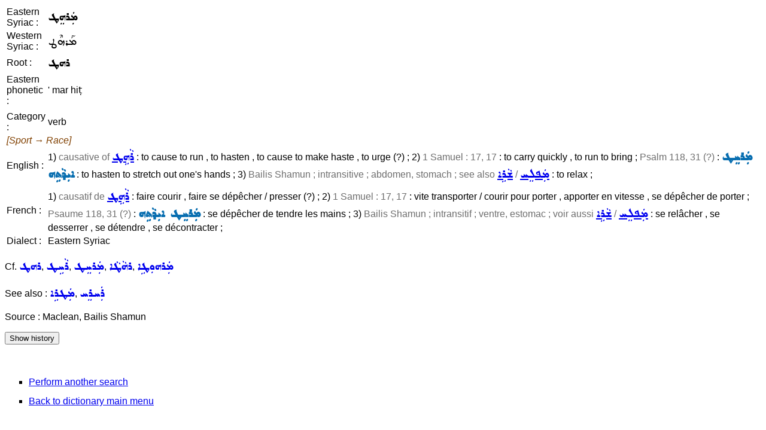

--- FILE ---
content_type: text/html; charset=UTF-8
request_url: https://assyrianlanguages.org/sureth/dosearch.php?searchkey=19084&language=id
body_size: 1296
content:
<!DOCTYPE HTML PUBLIC "-//W3C//DTD HTML 4.01 Transitional//EN" "http://www.w3.org/TR/html4/loose.dtd">
<html>
<head>
<title>
Search Entry</title>
<meta http-equiv="Content-Type" content="text/html; charset=utf-8">
<link rel="StyleSheet" href="syriac.css" type="text/css" media="all">
</head>

<body>
<SCRIPT TYPE="text/javascript">
  <!--
function replaceContent(id, html)
{
  document.getElementById(id).innerHTML=html;
}
//-->
</SCRIPT>

<table><tr><td>Eastern Syriac :</td><td><span class="eastsyriac">ܡܲܪܗܸܛ</span></td></tr><tr><td>Western Syriac :</td><td><span class="westsyriac">ܡܰܪܗܶܛ</span></td></tr><tr><td>Root :</td><td><span class="eastsyriac">ܪܗܛ</span></td></tr><tr><td>Eastern phonetic :</td><td>' mar hiṭ</td></tr><tr><td><tr><td>Category :</td><td>verb</td></tr><tr><td colspan="2"><i><font color="#804000">[Sport &rarr; Race]</font></i></td></tr><tr><td>English :</td><td>1) <span class=context>causative of <a href="dosearch.php?searchkey=rAhET&language=fullsyriac"><span class="eastsyriac">ܪܵܗܹܛ</span></a></span> : to cause to run , to hasten , to cause to make haste , to urge (?) ;
2) <span class=context>1 Samuel : 17, 17</span> : to carry quickly , to run to bring ;
<span class=context>Psalm 118, 31 (?)</span> : <span class=locution><span class="eastsyriac">ܡܲܪܚܸܛ ܐܝܼܕܵܬܹܗ</span></span> : to hasten to stretch out one's hands ;
3) <span class=context>Bailis Shamun ; intransitive ; abdomen, stomach ; see also <a href="dosearch.php?searchkey=jArE%27&language=fullsyriac"><span class="eastsyriac">ܫܵܪܹܐ</span></a> / <a href="dosearch.php?searchkey=maplex&language=fullsyriac"><span class="eastsyriac">ܡܲܦܠܸܚ</span></a></span> : to relax ;</td></tr><tr><td><tr><td>French :</td><td>1) <span class=context>causatif de <a href="dosearch.php?searchkey=rAhET&language=fullsyriac"><span class="eastsyriac">ܪܵܗܹܛ</span></a></span> : faire courir , faire se dépêcher / presser (?) ;
2) <span class=context>1 Samuel : 17, 17</span> :  vite transporter / courir pour porter , apporter en vitesse , se dépêcher de porter ;
<span class=context>Psaume 118, 31 (?)</span> : <span class=locution><span class="eastsyriac">ܡܲܪܚܸܛ ܐܝܼܕܵܬܹܗ</span></span> : se dépêcher de tendre les mains ;
3) <span class=context>Bailis Shamun ; intransitif ; ventre, estomac ; voir aussi <a href="dosearch.php?searchkey=jArE%27&language=fullsyriac"><span class="eastsyriac">ܫܵܪܹܐ</span></a> / <a href="dosearch.php?searchkey=maplex&language=fullsyriac"><span class="eastsyriac">ܡܲܦܠܸܚ</span></a></span> : se relâcher , se desserrer , se détendre , se décontracter ;</td></tr><tr><td>Dialect :</td><td>Eastern Syriac</td></tr></table><p>Cf. <span class="wordlink"><a href="dosearch.php?searchkey=31968&amp;language=id"><span class="eastsyriac">ܪܗܛ</span></a>, <a href="dosearch.php?searchkey=19083&amp;language=id"><span class="eastsyriac">ܪܵܚܹܛ</span></a>, <a href="dosearch.php?searchkey=19085&amp;language=id"><span class="eastsyriac">ܡܲܪܚܸܛ</span></a>, <a href="dosearch.php?searchkey=13438&amp;language=id"><span class="eastsyriac">ܪܗܵܛܵܐ</span></a>, <a href="dosearch.php?searchkey=42259&amp;language=id"><span class="eastsyriac">ܡܲܪܗܘܼܛܹܐ</span></a></span></p><p>See also : <span class="wordlink"><a href="dosearch.php?searchkey=19081&amp;language=id"><span class="eastsyriac">ܡܲܛܪܹܐ</span></a>, <a href="dosearch.php?searchkey=16434&amp;language=id"><span class="eastsyriac">ܪܲܚܪܸܚ</span></a></span></p><p>Source : Maclean, Bailis Shamun</p><p class="resetlist" id="historyenglish"><input type="button" value="Show history" onclick="replaceContent('historyenglish', '12/27/2011 17:16:10 GMT : Creation&lt;br&gt;07/03/2013 16:35:26 GMT : Modification&lt;br&gt;06/11/2015 18:46:06 GMT : Modification&lt;br&gt;08/10/2020 06:32:51 GMT : Modification&lt;br&gt;')"></p><br><ul class=menulist>
<li><a href="search.php">Perform another search</a></li>
<li><a href="index.php">Back to dictionary main menu</a></li>
</ul>
</body>
</html>
